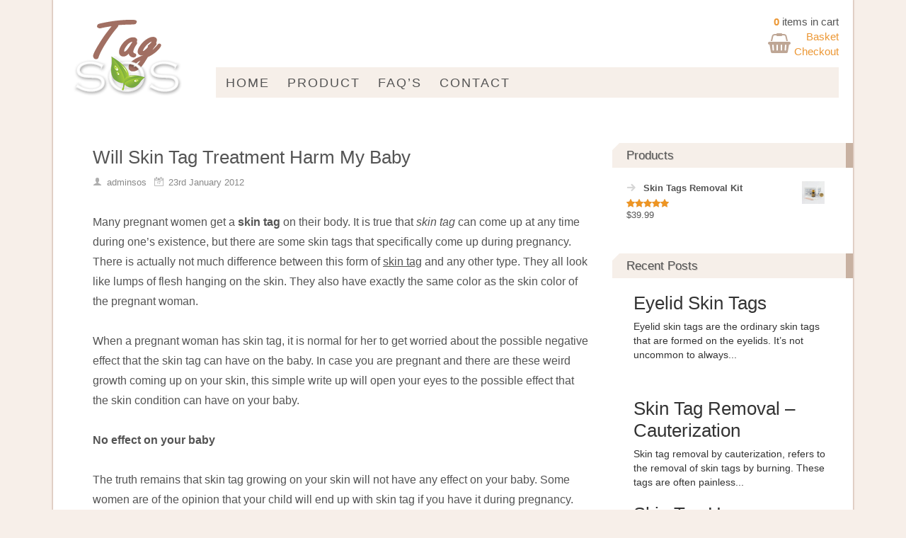

--- FILE ---
content_type: text/html; charset=UTF-8
request_url: https://www.skintag-s.com/will-skin-tag-treatment-harm-my-baby/
body_size: 7109
content:
<!DOCTYPE html>
<html dir="ltr" lang="en-GB">
<head>
<meta charset="UTF-8" />
<meta name="viewport" content="width=device-width, initial-scale=1" />
<link href="https://www.skintag-s.com/wp-content/thesis/skins/koko-island/css.css" rel="stylesheet" />
<title>Will Skin Tag Treatment Harm My Baby</title>
<meta name="description" content="Many pregnant women get a skin tag on their body. It is true that skin tag can come up at any time during one’s existence, but there are some skin tags that specifically come up during pregnancy. There is actually not much difference between this form of skin tag and any other type. They all" />
<meta name="robots" content="noodp, noydir" />
<link href="https://www.skintag-s.com/will-skin-tag-treatment-harm-my-baby/" rel="canonical" />
<link href="https://www.skintag-s.com/feed/" rel="alternate" type="application/rss+xml" title="Skintag-s feed" />
<link href="https://www.skintag-s.com/xmlrpc.php" rel="pingback" />
  
<!-- Global site tag (gtag.js) - Google Analytics -->
	<script async src="https://www.googletagmanager.com/gtag/js?id=UA-12923018-2"></script>
  
	<script>
		window.dataLayer = window.dataLayer || [];
		function gtag(){dataLayer.push(arguments);}
		gtag('js', new Date());

		gtag('config', 'UA-12923018-2');
		gtag('config', 'AW-1023412845');
	</script>

<link rel='dns-prefetch' href='//cdn.jsdelivr.net' />
<link rel='dns-prefetch' href='//s.w.org' />
		<script type="text/javascript">
			window._wpemojiSettings = {"baseUrl":"https:\/\/s.w.org\/images\/core\/emoji\/13.0.0\/72x72\/","ext":".png","svgUrl":"https:\/\/s.w.org\/images\/core\/emoji\/13.0.0\/svg\/","svgExt":".svg","source":{"concatemoji":"https:\/\/www.skintag-s.com\/wp-includes\/js\/wp-emoji-release.min.js?ver=5.5.14"}};
			!function(e,a,t){var n,r,o,i=a.createElement("canvas"),p=i.getContext&&i.getContext("2d");function s(e,t){var a=String.fromCharCode;p.clearRect(0,0,i.width,i.height),p.fillText(a.apply(this,e),0,0);e=i.toDataURL();return p.clearRect(0,0,i.width,i.height),p.fillText(a.apply(this,t),0,0),e===i.toDataURL()}function c(e){var t=a.createElement("script");t.src=e,t.defer=t.type="text/javascript",a.getElementsByTagName("head")[0].appendChild(t)}for(o=Array("flag","emoji"),t.supports={everything:!0,everythingExceptFlag:!0},r=0;r<o.length;r++)t.supports[o[r]]=function(e){if(!p||!p.fillText)return!1;switch(p.textBaseline="top",p.font="600 32px Arial",e){case"flag":return s([127987,65039,8205,9895,65039],[127987,65039,8203,9895,65039])?!1:!s([55356,56826,55356,56819],[55356,56826,8203,55356,56819])&&!s([55356,57332,56128,56423,56128,56418,56128,56421,56128,56430,56128,56423,56128,56447],[55356,57332,8203,56128,56423,8203,56128,56418,8203,56128,56421,8203,56128,56430,8203,56128,56423,8203,56128,56447]);case"emoji":return!s([55357,56424,8205,55356,57212],[55357,56424,8203,55356,57212])}return!1}(o[r]),t.supports.everything=t.supports.everything&&t.supports[o[r]],"flag"!==o[r]&&(t.supports.everythingExceptFlag=t.supports.everythingExceptFlag&&t.supports[o[r]]);t.supports.everythingExceptFlag=t.supports.everythingExceptFlag&&!t.supports.flag,t.DOMReady=!1,t.readyCallback=function(){t.DOMReady=!0},t.supports.everything||(n=function(){t.readyCallback()},a.addEventListener?(a.addEventListener("DOMContentLoaded",n,!1),e.addEventListener("load",n,!1)):(e.attachEvent("onload",n),a.attachEvent("onreadystatechange",function(){"complete"===a.readyState&&t.readyCallback()})),(n=t.source||{}).concatemoji?c(n.concatemoji):n.wpemoji&&n.twemoji&&(c(n.twemoji),c(n.wpemoji)))}(window,document,window._wpemojiSettings);
		</script>
		<style type="text/css">
img.wp-smiley,
img.emoji {
	display: inline !important;
	border: none !important;
	box-shadow: none !important;
	height: 1em !important;
	width: 1em !important;
	margin: 0 .07em !important;
	vertical-align: -0.1em !important;
	background: none !important;
	padding: 0 !important;
}
</style>
	<link rel='stylesheet' id='wp-block-library-css'  href='https://www.skintag-s.com/wp-includes/css/dist/block-library/style.min.css?ver=5.5.14' type='text/css' media='all' />
<link rel='stylesheet' id='wc-block-vendors-style-css'  href='https://www.skintag-s.com/wp-content/plugins/woocommerce/packages/woocommerce-blocks/build/vendors-style.css?ver=3.1.0' type='text/css' media='all' />
<link rel='stylesheet' id='wc-block-style-css'  href='https://www.skintag-s.com/wp-content/plugins/woocommerce/packages/woocommerce-blocks/build/style.css?ver=3.1.0' type='text/css' media='all' />
<link rel='stylesheet' id='iw-blog-css-css'  href='https://www.skintag-s.com/wp-content/plugins/widgets-for-siteorigin/widgets/ink-blgs-widget/css/blog.css?ver=1.4.7' type='text/css' media='all' />
<link rel='stylesheet' id='ink-blog-thumb-above-daec861eaff2-css'  href='https://www.skintag-s.com/wp-content/uploads/siteorigin-widgets/ink-blog-thumb-above-daec861eaff2.css?ver=5.5.14' type='text/css' media='all' />
<link rel='stylesheet' id='iw-defaults-css'  href='https://www.skintag-s.com/wp-content/plugins/widgets-for-siteorigin/inc/../css/defaults.css?ver=1.4.7' type='text/css' media='all' />
<link rel='stylesheet' id='wooajaxcart-css'  href='https://www.skintag-s.com/wp-content/plugins/woocommerce-ajax-cart/assets/wooajaxcart.css?ver=5.5.14' type='text/css' media='all' />
<link rel='stylesheet' id='woocommerce-layout-css'  href='https://www.skintag-s.com/wp-content/plugins/woocommerce/assets/css/woocommerce-layout.css?ver=4.4.4' type='text/css' media='all' />
<style id='woocommerce-layout-inline-css' type='text/css'>

	.infinite-scroll .woocommerce-pagination {
		display: none;
	}
</style>
<link rel='stylesheet' id='woocommerce-smallscreen-css'  href='https://www.skintag-s.com/wp-content/plugins/woocommerce/assets/css/woocommerce-smallscreen.css?ver=4.4.4' type='text/css' media='only screen and (max-width: 768px)' />
<link rel='stylesheet' id='woocommerce-general-css'  href='https://www.skintag-s.com/wp-content/plugins/woocommerce/assets/css/woocommerce.css?ver=4.4.4' type='text/css' media='all' />
<style id='woocommerce-inline-inline-css' type='text/css'>
.woocommerce form .form-row .required { visibility: visible; }
</style>
<link rel='stylesheet' id='wcqi-css-css'  href='https://www.skintag-s.com/wp-content/plugins/woocommerce-quantity-increment/assets/css/wc-quantity-increment.css?ver=5.5.14' type='text/css' media='all' />
<link rel='stylesheet' id='bfa-font-awesome-css'  href='//cdn.jsdelivr.net/fontawesome/4.7.0/css/font-awesome.css?ver=4.7.0' type='text/css' media='all' />
<link rel='stylesheet' id='wpgdprc.css-css'  href='https://www.skintag-s.com/wp-content/plugins/wp-gdpr-compliance/assets/css/front.min.css?ver=1599405799' type='text/css' media='all' />
<style id='wpgdprc.css-inline-css' type='text/css'>

            div.wpgdprc .wpgdprc-switch .wpgdprc-switch-inner:before { content: 'Yes'; }
            div.wpgdprc .wpgdprc-switch .wpgdprc-switch-inner:after { content: 'No'; }
        
</style>
<script type='text/javascript' src='https://www.skintag-s.com/wp-includes/js/jquery/jquery.js?ver=1.12.4-wp' id='jquery-core-js'></script>
<script type='text/javascript' id='wooajaxcart-js-extra'>
/* <![CDATA[ */
var wooajaxcart = {"updating_text":"Updating...","warn_remove_text":"Are you sure you want to remove this item from cart?","ajax_timeout":"800","confirm_zero_qty":"yes","use_faster_ajax":null,"qty_buttons_lock_input":null};
/* ]]> */
</script>
<script type='text/javascript' src='https://www.skintag-s.com/wp-content/plugins/woocommerce-ajax-cart/assets/wooajaxcart.js?ver=5.5.14' id='wooajaxcart-js'></script>
<script type='text/javascript' src='https://www.skintag-s.com/wp-content/plugins/woocommerce-quantity-increment/assets/js/wc-quantity-increment.min.js?ver=5.5.14' id='wcqi-js-js'></script>
<link rel="https://api.w.org/" href="https://www.skintag-s.com/wp-json/" /><link rel="alternate" type="application/json" href="https://www.skintag-s.com/wp-json/wp/v2/posts/5070" /><link rel="alternate" type="application/json+oembed" href="https://www.skintag-s.com/wp-json/oembed/1.0/embed?url=https%3A%2F%2Fwww.skintag-s.com%2Fwill-skin-tag-treatment-harm-my-baby%2F" />
<link rel="alternate" type="text/xml+oembed" href="https://www.skintag-s.com/wp-json/oembed/1.0/embed?url=https%3A%2F%2Fwww.skintag-s.com%2Fwill-skin-tag-treatment-harm-my-baby%2F&#038;format=xml" />
	<noscript><style>.woocommerce-product-gallery{ opacity: 1 !important; }</style></noscript>
	<style type="text/css">.broken_link, a.broken_link {
	text-decoration: line-through;
}</style><link href="https://www.skintag-s.com/wp-content/themes/thesis/lib/images/favicon.ico" rel="shortcut icon" />
<noscript><style>.nav { display: block; }</style></noscript></head>
<body data-rsssl=1 class="template-single">
<div class="container">
	<div id="header">
		<div id="HeaderLeft">
			<div id="site_title" class="has-logo"><img id="thesis_logo_image" src="https://www.skintag-s.com/wp-content/uploads/2018/05/tag-sos-logo-small.png" alt="Skintag-s" width="169" height="120" title="visit the home page" /></div>
		</div>
		<div id="TopCart">
        
        <span><span class="cart-contents-count">0</span> items in cart</span><br/>
	      
	  		<a class="cart-view" href="https://www.skintag-s.com/basket/" title="View your shopping basket">Basket</a><br/>
	      
	  		<a class="cart-contents" href="https://www.skintag-s.com/checkout/" title="Checkout">Checkout</a>
        
						</div>
		<div id="TopMenu">
			<span class="menu_control">≡ Menu</span>
<ul id="menu-main-menu" class="nav"><li id="menu-item-36" class="menu-item menu-item-type-post_type menu-item-object-page menu-item-home menu-item-36"><a href="https://www.skintag-s.com/">Home</a></li>
<li id="menu-item-28" class="menu-item menu-item-type-custom menu-item-object-custom menu-item-28"><a href="/skintags-removal-kit/">Product</a></li>
<li id="menu-item-5850" class="menu-item menu-item-type-post_type menu-item-object-page menu-item-5850"><a href="https://www.skintag-s.com/faqs/">FAQ&#8217;s</a></li>
<li id="menu-item-119" class="menu-item menu-item-type-post_type menu-item-object-page menu-item-119"><a href="https://www.skintag-s.com/contact/">Contact</a></li>
</ul>
		</div>
	</div>
	<div class="columns">
		<div class="content grt">
			<article id="post-5070" class="post_box top" itemscope itemtype="https://schema.org/BlogPosting">
				<link href="https://www.skintag-s.com/will-skin-tag-treatment-harm-my-baby/" itemprop="mainEntityOfPage" />
				<header class="headline_area">
					<h1 class="headline" itemprop="headline">Will Skin Tag Treatment Harm My Baby</h1>
					<span class="post_author" itemprop="author">adminsos</span>
					<meta itemprop="datePublished" content="2012-01-23" />
					<meta itemprop="dateModified" content="2012-01-23" />
					<span class="post_date" title="2012-01-23">23rd January 2012</span>
				</header>
				<div class="post_content" itemprop="articleBody">
<p>Many pregnant women get a <strong>skin tag</strong> on their body. It is true that <i>skin tag</i> can come up at any time during one’s existence, but there are some skin tags that specifically come up during pregnancy. There is actually not much difference between this form of <u>skin tag</u> and any other type. They all look like lumps of flesh hanging on the skin. They also have exactly the same color as the skin color of the pregnant woman.</p>
<p>When a pregnant woman has skin tag, it is normal for her to get worried about the possible negative effect that the skin tag can have on the baby. In case you are pregnant and there are these weird growth coming up on your skin, this simple write up will open your eyes to the possible effect that the skin condition can have on your baby.</p>
<p><strong>No effect on your baby</strong></p>
<p>The truth remains that skin tag growing on your skin will not have any effect on your baby. Some women are of the opinion that your child will end up with skin tag if you have it during pregnancy. The truth is that there is no justification for this kind of idea. You should therefore not be bothered about your baby coming up with skin tags.</p>
<p><strong>Things to consider</strong></p>
<p>There are times that the skin tag you have on your skin can have one form of effect or the other on your baby. The pregnancy may get affected by the treatment methods you are applying to it. It is therefore not advisable for you to try to remove the skin tag while you are still in pregnancy. Some of the treatment methods can end up penetrating into your skin and enter into the fetal blood circulation. Do not forget that the treatment methods may be too strong for the fetus; their presence in its circulation will have adverse effect one the pregnancy. It is therefore better to wait till you have given birth before you ever apply any treatment to the skin condition.</p>
<p><strong>The exceptional cases</strong></p>
<p>There are times you can as well get rid of the skin tag while you are still pregnant. Skin tag treatment having effect on your baby depends on the treatment method you are making use of. If you simply tie a strong around the stalk of the skin tag to cut its blood supply, it will not affect your baby in anyway.</p>
<h1>Recent Skin Tags Articles:</h1>
<h2><a title="Why Does My Skin Tag Hurt" href="https://www.skintag-s.com/why-does-my-skin-tag-hurt" target="_blank">Why Does My Skin Tag Hurt</a></h2>
<h3><a title="Skin Tags On Dogs" href="https://www.skintag-s.com/skin-tags-on-dogs-2">Skin Tag On Dogs</a></h3>
<p>&nbsp;</p>
				</div>
			</article>
			<section id="comments">
			</section>
			<div class="prev_next">
				<div class="next_post"><a href="https://www.skintag-s.com/skin-tag-removal-children/" rel="next">Skin Tag Removal Children</a></div>
				<div class="previous_post"><a href="https://www.skintag-s.com/why-does-my-skin-tag-hurt/" rel="prev">Why Does My Skin Tag Hurt</a></div>
			</div>
		</div>
		<div class="sidebar">
<div class="widget woocommerce widget_shopping_cart" id="woocommerce_widget_cart-2"><p class="widget_title">Basket</p><div class="hide_cart_widget_if_empty"><div class="widget_shopping_cart_content"></div></div></div><div class="widget woocommerce widget_products" id="woocommerce_products-2"><p class="widget_title">Products</p><ul class="product_list_widget"><li>
	
	<a href="https://www.skintag-s.com/skintags-removal-kit/">
		<img width="300" height="300" src="https://www.skintag-s.com/wp-content/uploads/2018/05/skintags-kit-300x300.jpg" class="attachment-woocommerce_thumbnail size-woocommerce_thumbnail" alt="" loading="lazy" srcset="https://www.skintag-s.com/wp-content/uploads/2018/05/skintags-kit-300x300.jpg 300w, https://www.skintag-s.com/wp-content/uploads/2018/05/skintags-kit-150x150.jpg 150w, https://www.skintag-s.com/wp-content/uploads/2018/05/skintags-kit-100x100.jpg 100w, https://www.skintag-s.com/wp-content/uploads/2018/05/skintags-kit.jpg 500w" sizes="(max-width: 300px) 100vw, 300px" />		<span class="product-title">Skin Tags Removal Kit</span>
	</a>

			<div class="star-rating" role="img" aria-label="Rated 5.00 out of 5"><span style="width:100%">Rated <strong class="rating">5.00</strong> out of 5</span></div>	
	<span class="woocommerce-Price-amount amount"><bdi><span class="woocommerce-Price-currencySymbol">&#36;</span>39.99</bdi></span>
	</li>
</ul></div><div class="widget widget_ink-blog" id="ink-blog-2"><div class="so-widget-ink-blog so-widget-ink-blog-thumb-above-daec861eaff2">
<p class="widget_title">Recent Posts</p>

	<div class="iw-so-blog">

		<div id="my-ajax-blog-widget">

			<div class="iw-so-blog-container iw-so-blog-equal-height">

				
					<div class="iw-so-article iw-so-thumb-above iw-so-blog-one-column iw-so-last-col">

						
						<div class="iw-so-article-content">

							
							<h2 class="iw-so-article-title iw-text-left">
								<a href="https://www.skintag-s.com/eyelid-skin-tags/">									Eyelid Skin Tags								</a>							</h2>

							
							
								<p class="iw-so-article-excerpt iw-text-left">
																			<a href="https://www.skintag-s.com/eyelid-skin-tags/">
											Eyelid skin tags are the ordinary skin tags that are formed on the eyelids. It’s not uncommon to always...										</a>
																	</p>

							
							
							
						</div>

					</div>

					
				
					<div class="iw-so-article iw-so-thumb-above iw-so-blog-one-column iw-so-last-col">

						
						<div class="iw-so-article-content">

							
							<h2 class="iw-so-article-title iw-text-left">
								<a href="https://www.skintag-s.com/skin-tag-removal-cauterization/">									Skin Tag Removal – Cauterization								</a>							</h2>

							
							
								<p class="iw-so-article-excerpt iw-text-left">
																			<a href="https://www.skintag-s.com/skin-tag-removal-cauterization/">
											Skin tag removal by cauterization, refers to the removal of skin tags by burning. These tags are often painless...										</a>
																	</p>

							
							
							
						</div>

					</div>

					
				
					<div class="iw-so-article iw-so-thumb-above iw-so-blog-one-column iw-so-last-col">

						
						<div class="iw-so-article-content">

							
							<h2 class="iw-so-article-title iw-text-left">
								<a href="https://www.skintag-s.com/skin-tag-home-remedies/">									Skin Tag Home Remedies								</a>							</h2>

							
							
								<p class="iw-so-article-excerpt iw-text-left">
																			<a href="https://www.skintag-s.com/skin-tag-home-remedies/">
											Since skin tag had been noticed till now, there had rarely been any link between the skin condition and...										</a>
																	</p>

							
							
							
						</div>

					</div>

					
				
					<div class="iw-so-article iw-so-thumb-above iw-so-blog-one-column iw-so-last-col">

						
						<div class="iw-so-article-content">

							
							<h2 class="iw-so-article-title iw-text-left">
								<a href="https://www.skintag-s.com/penis-skin-tags/">									Penis Skin Tags								</a>							</h2>

							
							
								<p class="iw-so-article-excerpt iw-text-left">
																			<a href="https://www.skintag-s.com/penis-skin-tags/">
											Skin tags are one of the leading skin conditions all over the place. The condition can affect practically anyone,...										</a>
																	</p>

							
							
							
						</div>

					</div>

					
				
					<div class="iw-so-article iw-so-thumb-above iw-so-blog-one-column iw-so-last-col">

						
						<div class="iw-so-article-content">

							
							<h2 class="iw-so-article-title iw-text-left">
								<a href="https://www.skintag-s.com/anal-skin-tag-removal/">									Anal Skin Tag Removal								</a>							</h2>

							
							
								<p class="iw-so-article-excerpt iw-text-left">
																			<a href="https://www.skintag-s.com/anal-skin-tag-removal/">
											Skin tag has a way of making the body look very unsightly. Things can get out of hands when...										</a>
																	</p>

							
							
							
						</div>

					</div>

					
				
					<div class="iw-so-article iw-so-thumb-above iw-so-blog-one-column iw-so-last-col">

						
						<div class="iw-so-article-content">

							
							<h2 class="iw-so-article-title iw-text-left">
								<a href="https://www.skintag-s.com/remove-genital-skin-tags/">									Remove Genital Skin Tags								</a>							</h2>

							
							
								<p class="iw-so-article-excerpt iw-text-left">
																			<a href="https://www.skintag-s.com/remove-genital-skin-tags/">
											Are you sexually active? Then it is very possible for you to have a skin tag on your genitals....										</a>
																	</p>

							
							
							
						</div>

					</div>

					
				
					<div class="iw-so-article iw-so-thumb-above iw-so-blog-one-column iw-so-last-col">

						
						<div class="iw-so-article-content">

							
							<h2 class="iw-so-article-title iw-text-left">
								<a href="https://www.skintag-s.com/inner-thigh-skin-tag/">									Inner Thigh Skin Tag								</a>							</h2>

							
							
								<p class="iw-so-article-excerpt iw-text-left">
																			<a href="https://www.skintag-s.com/inner-thigh-skin-tag/">
											If you are looking for a very stubborn skin condition, skin tag happens to be a very good example...										</a>
																	</p>

							
							
							
						</div>

					</div>

					
				
					<div class="iw-so-article iw-so-thumb-above iw-so-blog-one-column iw-so-last-col">

						
						<div class="iw-so-article-content">

							
							<h2 class="iw-so-article-title iw-text-left">
								<a href="https://www.skintag-s.com/herbal-skin-tag-remedy/">									Herbal Skin Tag Remedy								</a>							</h2>

							
							
								<p class="iw-so-article-excerpt iw-text-left">
																			<a href="https://www.skintag-s.com/herbal-skin-tag-remedy/">
											Skin tag can come up on any part of the body. It is one skin condition that does not...										</a>
																	</p>

							
							
							
						</div>

					</div>

					
				
					<div class="iw-so-article iw-so-thumb-above iw-so-blog-one-column iw-so-last-col">

						
						<div class="iw-so-article-content">

							
							<h2 class="iw-so-article-title iw-text-left">
								<a href="https://www.skintag-s.com/skin-tags-caused-by-friction/">									Skin Tags Caused By Friction								</a>							</h2>

							
							
								<p class="iw-so-article-excerpt iw-text-left">
																			<a href="https://www.skintag-s.com/skin-tags-caused-by-friction/">
											Skin tags are one of the most stubborn kinds of skin conditions around. One thing about this form of...										</a>
																	</p>

							
							
							
						</div>

					</div>

					
				
					<div class="iw-so-article iw-so-thumb-above iw-so-blog-one-column iw-so-last-col">

						
						<div class="iw-so-article-content">

							
							<h2 class="iw-so-article-title iw-text-left">
								<a href="https://www.skintag-s.com/skin-tag-removal-kits/">									Skin Tag Removal Kits								</a>							</h2>

							
							
								<p class="iw-so-article-excerpt iw-text-left">
																			<a href="https://www.skintag-s.com/skin-tag-removal-kits/">
											A skin tag can come up on any part of the body. It had been around for quite a...										</a>
																	</p>

							
							
							
						</div>

					</div>

					
				
			</div>

			
		</div>

	</div>


</div></div>		</div>
	</div>
	<div id="footer">
		<p>Copyright &copy; 2026 <a href="https://www.skintag-s.com">Skintag-s</a></p>
		
		<p><a href="https://www.skintag-s.com/privacy-policy/">Privacy Policy</a> | <a href="https://www.skintag-s.com/security-statement/">Security Statement</a> | <a href="https://www.skintag-s.com/terms-conditions/">Terms & Conditions</a></p>

		<p class="attribution">This site rocks the <a href="https://www.koko-island.com/">Koko Island</a> Skin for <a href="https://diythemes.com/thesis/">Thesis</a>.</p>
<!-- star rating -->

<div class="hreview"><span class="rating"><span class="value-title" title="4"></span></span><span class="reviewer"><span class="value-title" title="Skintag-s"></span></span><span class="dtreviewed"><span class="value-title" title="2012-03-25"></span></span></div>

	</div>
</div>
<link rel='stylesheet' id='my-custom-style-thesis-css'  href='https://www.skintag-s.com/wp-content/uploads/my_custom_stylesheet/my-custom-style-thesis.css?ver=1768524659' type='text/css' media='all' />
<script type='text/javascript' src='https://www.skintag-s.com/wp-content/plugins/widgets-for-siteorigin/inc/../js/match-height.min.js?ver=1.4.7' id='iw-match-height-js-js'></script>
<script type='text/javascript' src='https://www.skintag-s.com/wp-content/plugins/widgets-for-siteorigin/widgets/ink-blgs-widget/js/blog.min.js?ver=1.4.7' id='iw-blog-js-js'></script>
<script type='text/javascript' src='https://www.skintag-s.com/wp-content/plugins/woocommerce/assets/js/jquery-blockui/jquery.blockUI.min.js?ver=2.70' id='jquery-blockui-js'></script>
<script type='text/javascript' id='wc-add-to-cart-js-extra'>
/* <![CDATA[ */
var wc_add_to_cart_params = {"ajax_url":"\/wp-admin\/admin-ajax.php","wc_ajax_url":"\/?wc-ajax=%%endpoint%%","i18n_view_cart":"View basket","cart_url":"https:\/\/www.skintag-s.com\/basket\/","is_cart":"","cart_redirect_after_add":"yes"};
/* ]]> */
</script>
<script type='text/javascript' src='https://www.skintag-s.com/wp-content/plugins/woocommerce/assets/js/frontend/add-to-cart.min.js?ver=4.4.4' id='wc-add-to-cart-js'></script>
<script type='text/javascript' src='https://www.skintag-s.com/wp-content/plugins/woocommerce/assets/js/js-cookie/js.cookie.min.js?ver=2.1.4' id='js-cookie-js'></script>
<script type='text/javascript' id='woocommerce-js-extra'>
/* <![CDATA[ */
var woocommerce_params = {"ajax_url":"\/wp-admin\/admin-ajax.php","wc_ajax_url":"\/?wc-ajax=%%endpoint%%"};
/* ]]> */
</script>
<script type='text/javascript' src='https://www.skintag-s.com/wp-content/plugins/woocommerce/assets/js/frontend/woocommerce.min.js?ver=4.4.4' id='woocommerce-js'></script>
<script type='text/javascript' id='wc-cart-fragments-js-extra'>
/* <![CDATA[ */
var wc_cart_fragments_params = {"ajax_url":"\/wp-admin\/admin-ajax.php","wc_ajax_url":"\/?wc-ajax=%%endpoint%%","cart_hash_key":"wc_cart_hash_4e1b699c10af93fe4078a67b13c46964","fragment_name":"wc_fragments_4e1b699c10af93fe4078a67b13c46964","request_timeout":"5000"};
/* ]]> */
</script>
<script type='text/javascript' src='https://www.skintag-s.com/wp-content/plugins/woocommerce/assets/js/frontend/cart-fragments.min.js?ver=4.4.4' id='wc-cart-fragments-js'></script>
<script type='text/javascript' id='wc-cart-fragments-js-after'>
		jQuery( 'body' ).bind( 'wc_fragments_refreshed', function() {
			var jetpackLazyImagesLoadEvent;
			try {
				jetpackLazyImagesLoadEvent = new Event( 'jetpack-lazy-images-load', {
					bubbles: true,
					cancelable: true
				} );
			} catch ( e ) {
				jetpackLazyImagesLoadEvent = document.createEvent( 'Event' )
				jetpackLazyImagesLoadEvent.initEvent( 'jetpack-lazy-images-load', true, true );
			}
			jQuery( 'body' ).get( 0 ).dispatchEvent( jetpackLazyImagesLoadEvent );
		} );
	
</script>
<script type='text/javascript' id='wpgdprc.js-js-extra'>
/* <![CDATA[ */
var wpgdprcData = {"ajaxURL":"https:\/\/www.skintag-s.com\/wp-admin\/admin-ajax.php","ajaxSecurity":"5cba2e21e5","isMultisite":"","path":"\/","blogId":""};
/* ]]> */
</script>
<script type='text/javascript' src='https://www.skintag-s.com/wp-content/plugins/wp-gdpr-compliance/assets/js/front.min.js?ver=1599405799' id='wpgdprc.js-js'></script>
<script type='text/javascript' src='https://www.skintag-s.com/wp-includes/js/wp-embed.min.js?ver=5.5.14' id='wp-embed-js'></script>
<script>(function(d,g){d[g]||(d[g]=function(g){return this.querySelectorAll("."+g)},Element.prototype[g]=d[g])})(document,"getElementsByClassName");(function(){var classes = document.getElementsByClassName('menu_control');for (i = 0; i < classes.length; i++) {classes[i].onclick = function() {var menu = this.nextElementSibling;if (/show_menu/.test(menu.className))menu.className = menu.className.replace('show_menu', '').trim();else menu.className += ' show_menu';if (/menu_control_triggered/.test(this.className))this.className = this.className.replace('menu_control_triggered', '').trim();else this.className += ' menu_control_triggered';};}})();</script>
<script>
jQuery(document).ready(function(){
    $ = jQuery;

    $('p').each(function() {
    var $this = $(this);
    if($this.html().replace(/\s|&nbsp;/g, '').length == 0)
        $this.remove();
});

$('p:empty').remove();

});

</script>
</body>
</html>

--- FILE ---
content_type: text/css
request_url: https://www.skintag-s.com/wp-content/thesis/skins/koko-island/css.css
body_size: 7700
content:
/*
 * ---:[ Thesis CSS reset ]:---
 */
* {
  margin: 0;
  padding: 0;
  word-wrap: break-word; }

html {
  -webkit-text-size-adjust: 100%;
  -ms-text-size-adjust: 100%; }

h1,
h2,
h3,
h4,
h5,
h6 {
  font-weight: normal; }

table {
  border-collapse: collapse;
  border-spacing: 0; }

img,
fieldset {
  border: 0; }

abbr,
acronym {
  text-decoration: none; }

code {
  line-height: 1em; }

pre {
  overflow: auto;
  clear: both;
  word-wrap: normal;
  -moz-tab-size: 4;
  tab-size: 4; }

sub,
sup {
  line-height: 0.5em; }

img,
.wp-caption {
  max-width: 100%;
  height: auto; }

iframe,
video,
embed,
object {
  display: block;
  max-width: 100%; }

img {
  display: block; }

.left,
.alignleft,
img[align="left"] {
  display: block;
  float: left; }

.right,
.alignright,
img[align="right"] {
  display: block;
  float: right; }

.center,
.aligncenter,
img[align="middle"] {
  display: block;
  margin-right: auto;
  margin-left: auto;
  text-align: center;
  float: none;
  clear: both; }

.block,
.alignnone {
  display: block;
  clear: both; }

input[type="submit"],
button {
  cursor: pointer;
  overflow: visible;
  -webkit-appearance: none; }

.wp-smiley {
  display: inline; }

/*
 * ---:[ icon font ]:---
 */
@font-face {
  font-family: icons;
  src: url('fonts/icons.eot');
  src: url('fonts/icons.eot?#iefix') format('embedded-opentype'), url('fonts/icons.ttf') format('truetype'), url('fonts/icons.woff') format('woff'), url('fonts/icons.svg#icons') format('svg');
  font-weight: normal;
  font-style: normal; }
/*
 * ---:[ global styles ]:---
 */
body {
  font-family: "Helvetica Neue", Helvetica, Arial, sans-serif;
  font-size: 16px;
  line-height: 28px;
  color: #545454;
  background-color: #f7efe9; }

a {
  color: #d6431e;
  text-decoration: none; }

p a {
  text-decoration: underline; }

code,
pre {
  font-family: Consolas, Menlo, Monaco, Courier, Verdana, sans-serif; }

.right,
.alignright,
img[align="right"],
.left,
.alignleft,
img[align="left"] {
  float: none; }

.frame,
.post_image_box,
.wp-caption {
  box-sizing: border-box; }

/*
 * ---:[ layout structure ]:---
 */
.container,
.columns > .content,
.columns > .sidebar {
  margin: 0 auto; }

.columns {
  background-color: white;
  padding-top: 42px;
  padding-right: 28px;
  padding-left: 28px; }

.columns > .sidebar {
  border-top: 1px solid #d6d6d6;
  padding-top: 56px;
  clear: both; }

/*
 * ---:[ header ]:---
 */
#header {
  position: relative;
  padding: 14px 28px; }

#site_title {
  font-size: 42px;
  line-height: 1.2em;
  font-weight: bold;
  color: white; }

#site_title img {
  display: inline-block;
  vertical-align: bottom; }

#site_title a {
  color: white; }

#site_tagline {
  clear: both;
  color: #fbe5e0; }

/*
 * ---:[ nav menu ]:---
 */
.nav,
.menu_control {
  font-size: 16px;
  line-height: 23px; }

.nav {
  display: none;
  position: relative;
  width: 220px;
  height: 0;
  top: 7px;
  list-style: none;
  z-index: 2; }

.nav:before,
.nav > li > .sub-menu:before {
  position: absolute;
  top: -7px;
  left: 28px;
  content: '';
  border: 7px solid transparent;
  border-top-width: 0;
  border-bottom-color: #ae3618; }

.nav > li > .sub-menu:before {
  display: none; }

.nav .sub-menu {
  list-style: none;
  padding-left: 14px; }

.nav a,
.show_menu {
  display: block; }

.nav a,
.menu_control {
  color: #fbe5e0;
  padding: 7px 14px; }

.nav a:hover,
.menu_control:hover {
  color: white;
  background-color: #d6431e; }

.nav .current-menu-item > a {
  color: #fbe5e0;
  background-color: #d6431e;
  cursor: text; }

.nav li {
  background-color: #ae3618; }

.menu_control {
  display: block;
  color: #fbe5e0;
  cursor: pointer;
  margin: 7px -28px 0 -28px;
  padding-right: 28px;
  padding-left: 28px;
  -webkit-user-select: none;
  -moz-user-select: none;
  -ms-user-select: none;
  user-select: none; }

/*
 * ---:[ core input and button styles ]:---
 */
input[type="text"],
input[type="email"],
input[type="number"],
input[type="tel"],
input[type="password"],
select,
textarea,
.input_text {
  font-size: inherit;
  line-height: 1em;
  font-family: inherit;
  font-weight: inherit;
  color: #545454;
  border: 1px solid #d6d6d6;
  background-color: white;
  box-shadow: inset 1px 1px 2px rgba(0, 0, 0, 0.08);
  box-sizing: border-box; }

textarea,
textarea.input_text {
  line-height: inherit;
  display: block; }

button,
input[type="submit"],
.input_submit {
  display: inline-block;
  position: relative;
  font-family: inherit;
  font-size: inherit;
  line-height: 1em;
  font-weight: bold;
  color: white;
  text-shadow: 1px 1px 1px rgba(0, 0, 0, 0.4);
  text-decoration: none;
  background-color: #e66a4b;
  border: 3px solid rgba(0, 0, 0, 0.25);
  border-width: 0 0 3px 0;
  cursor: pointer;
  overflow: visible;
  -webkit-appearance: none; }

button:active,
input[type="submit"]:active,
.input_submit:active {
  margin-top: 2px;
  border-bottom-width: 1px; }

/*
 * ---:[ context-specific input and button modifications ]:---
 */
.grt input[type="text"],
.grt input[type="email"],
.grt input[type="number"],
.grt input[type="tel"],
.grt input[type="password"],
.grt textarea,
.grt .input_text {
  width: 100%;
  padding: 7px; }

.grt button,
.grt input[type="submit"],
.grt .input_submit {
  padding: 7px 14px;
  border-radius: 7px; }

/*
 * ---:[ torrebianca featured image ]:---
 */
#pfied_featured_item {
  position: relative;
  background-color: black; }

#pfied_featured_item img {
  width: 100%;
  height: auto; }

#pfied_featured_item .wp-caption-text {
  color: white;
  background-color: rgba(0, 0, 0, 0.7);
  padding: 14px 28px; }

/*
 * ---:[ GRT base styles with spaced paragraphs ]:---
 */
.grt,
.grt h3 {
  font-size: 16px;
  line-height: 28px; }

.grt .headline {
  font-size: 26px;
  line-height: 41px; }

.grt h2,
.grt .widget_title,
.grt .email_form_title {
  font-size: 20px;
  line-height: 33px;
  margin-top: 42px;
  margin-bottom: 14px; }

.grt h4,
.grt .small,
.grt .caption,
.grt .wp-caption p {
  font-size: 13px;
  line-height: 24px; }

.grt h4 {
  line-height: 28px; }

.grt p,
.grt ul,
.grt ol,
.grt blockquote,
.grt pre,
.grt dl,
.grt dd,
.grt .block,
.grt .center,
.grt .aligncenter,
.grt .alignnone,
.grt .left,
.grt .alignleft,
.grt .right,
.grt .alignright,
.grt .alert,
.grt .note,
.grt .post_image,
.grt .post_image_box,
.grt .caption,
.grt .wp-post-image,
.grt .wp-caption,
.headline_area {
  margin-bottom: 28px; }

.grt .wp-caption img,
.grt .post_image_box .post_image,
.grt .thumb {
  margin-bottom: 14px; }

.grt ul ul,
.grt ul ol,
.grt ol ul,
.grt ol ol,
.wp-caption p,
.grt .alert > :last-child,
.grt .note > :last-child,
.grt blockquote.right p,
.grt blockquote.left p,
.grt .box > :last-child {
  margin-bottom: 0; }

/*
 * ---:[ contextual/discretionary content column styles ]:---
 */

.grt h3 {
  font-weight: bold; }

.grt h4 {
  text-transform: uppercase; }

.grt ul {
  list-style-type: square; }

.grt ul,
.grt ol {
  margin-left: 28px; }

.grt sub,
.grt sup {
  color: #888888; }

.grt blockquote {
  color: #888888;
  padding-left: 28px; }

.grt blockquote.right,
.grt blockquote.left {
  font-size: 26px;
  line-height: 37px;
  padding-left: 0; }

.grt pre,
.grt code {
  font-size: 15px; }

.grt pre,
.grt .note,
.grt .alert {
  padding: 28px; }

.grt pre {
  background-color: #ededed; }

.grt .note,
.grt .alert {
  background-color: #ededed;
  margin-right: -28px;
  margin-left: -28px;
  border-left: 7px solid #d6d6d6;
  padding-left: 21px; }

.grt .alert {
  background-color: #f8eab0;
  border-color: #f3db78; }

.grt .frame,
.grt .post_image_box,
.grt .wp-caption {
  background-color: #ededed;
  border: 1px solid #d6d6d6;
  padding: 14px; }

.wp-caption.aligncenter img {
  margin-right: auto;
  margin-left: auto; }

.wp-caption .wp-caption-text .wp-smiley {
  display: inline;
  margin-bottom: 0; }

.grt .caption {
  color: #888888;
  margin-top: -14px; }

.grt .drop_cap {
  font-size: 56px;
  line-height: 1em;
  color: #888888;
  margin-right: 0.15em;
  float: left; }

.grt .footnotes {
  font-size: 13px;
  line-height: 24px;
  color: #888888; }

.grt .footnotes p {
  margin-bottom: 14px; }

.grt .box,
.grt .thesis_email_form {
  background-color: #fbe5e0;
  margin: 28px -28px;
  border-left: 7px solid #f5c4b7;
  padding: 28px 28px 28px 21px; }

.box input[type="text"],
.box .input_text,
.grt .thesis_email_form input[type="text"],
.grt .thesis_email_form .input_text {
  border-color: #f5c4b7; }

.box button,
.box input[type="submit"],
.box .input_submit,
.grt .thesis_email_form button,
.grt .thesis_email_form input[type="submit"],
.grt .thesis_email_form .input_submit {
  background-color: #4bc7e6; }

.grt .widget {
  margin-top: 56px;
  margin-bottom: 56px; }

.grt .widget_title {
  margin-top: 0; }

.grt .widget_recent_entries a:hover,
.grt .thesis-killer-recent-entries a:hover {
  text-decoration: underline; }

/*
 * ---:[ post box styles ]:---
 */
.post_box {
  position: relative;
  margin-bottom: 56px; }

.headline_area {
  font-size: 13px;
  line-height: 28px;
  color: #888888; }

.headline,
.headline a {
  color: #545454;
  text-decoration: none; }

.headline a:hover {
  color: #d6431e;
  text-decoration: none; }

.headline_area .avatar {
  display: none; }

.headline_area .post_date,
.headline_area .twitter_profile {
  margin-left: 7px; }

.headline + .post_date,
.headline + .twitter_profile,
.headline + meta + meta + .post_date,
.headline + meta + .num_comments_link,
.headline_area .post_author ~ .twitter_profile ~ .post_date {
  margin-left: 0; }

.headline_area .post_author ~ .twitter_profile:after,
.archive .headline_area .post_author ~ .post_date:after {
  content: '\a';
  height: 0;
  white-space: pre; }

.post_author a:hover,
.post_edit:hover,
.post_content a,
.post_cats a:hover,
.post_tags a:hover,
.twitter_profile a:hover {
  text-decoration: underline; }

.post_edit {
  position: absolute;
  width: 42px;
  font-size: 13px;
  line-height: 28px;
  color: #d6431e;
  background-color: #fbe5e0;
  text-align: center; }

.post_edit:hover {
  text-decoration: none;
  color: white;
  background-color: #d6431e; }

.headline_area .post_edit {
  top: 0;
  right: -28px; }

.post_box .author_description,
.post_box .footnotes {
  margin: 28px 0;
  border-top: 1px dotted #d6d6d6;
  padding-top: 28px; }

.post_box .author_description_intro {
  font-weight: bold; }

.post_box .author_description .avatar {
  float: right;
  width: 84px;
  height: 84px;
  margin: 0 0 14px 14px; }

.post_box .post_cats,
.post_box .post_tags {
  color: #888888; }

.num_comments_link {
  display: inline-block;
  font-size: 13px;
  color: #888888; }

.num_comments {
  font-size: 28px;
  line-height: 0.5em;
  color: #545454; }

.num_comments_link:hover .num_comments {
  color: #d6431e; }

.post_box .num_comments_link {
  margin-top: 28px; }

/*
 * ---:[ icons ]:---
 */
.post_author:before,
.post_date:before,
.twitter_profile:before,
.post_cats:before,
.post_tags:before {
  font-family: icons;
  color: #aeaeae; }

.post_author:before {
  content: '\e60e\2000'; }

.post_date:before {
  content: '\e612\2000'; }

.twitter_profile:before {
  content: '\e602\2000'; }

.post_cats:before {
  content: '\e616\2009'; }

.post_tags:before {
  content: '\e613\2009'; }

/*
 * ---:[ template-specific content elements ]:---
 */
.archive_intro {
  margin-bottom: 42px;
  border-bottom: 1px dotted #d6d6d6;
  padding-bottom: 28px; }

.archive_content {
  margin-top: 28px; }

.archive {
  margin-bottom: 56px; }

.archive .headline_area {
  margin-bottom: 0; }

.archive .num_comments_link {
  margin-top: 0; }

.archive .num_comments {
  font-size: 13px;
  line-height: 28px;
  color: #888888; }

.archive .num_comments_link:before {
  font-family: icons;
  content: '\e619\2000';
  color: #aeaeae; }

/*
 * ---:[ comments ]:---
 */
#comments {
  margin: 56px 0; }

.comments_intro,
.comments_closed {
  color: #888888; }

.comments_intro {
  padding-bottom: 14px;
  border-bottom: 1px dotted #d6d6d6; }

.grt .comments_intro,
.grt .comments_closed {
  margin-bottom: 42px; }

.grt .comment_list {
  list-style-type: none;
  margin: 0 0 56px 0; }

.comment {
  position: relative;
  margin-bottom: 56px; }

.comment .children {
  list-style-type: none; }

.children .comment {
  margin-top: 56px; }

.comment_head {
  position: relative;
  margin-bottom: 14px; }

.comment_author {
  font-weight: bold; }

.comment_author a {
  color: #545454; }

.comment_author a:hover {
  color: #d6431e; }

.comment_permalink,
.comment-reply-link {
  display: inline-block;
  font-family: icons;
  font-size: 13px;
  padding: 0 7px;
  border-radius: 7px; }

.comment_permalink:hover,
.comment-reply-link:hover {
  background-color: #ededed; }

.comment_date {
  display: none;
  font-size: 13px;
  margin-left: 7px;
  color: #888888; }

.comment_date a {
  color: #888888; }

.comment span.avatar {
  display: none;
  width: 42px;
  height: 42px; }

.comment_edit {
  position: absolute;
  top: 0;
  right: -28px;
  width: 42px;
  font-size: 13px;
  line-height: 28px;
  text-align: center;
  color: #d6431e;
  background-color: #fbe5e0; }

.comment_edit:hover {
  color: white;
  background-color: #d6431e; }

.comments_closed:before {
  font-family: icons;
  content: '\e618\0020'; }

/*
 * ---:[ comment form ]:---
 */
#commentform {
  color: #545454;
  background-color: #ededed;
  margin-right: -28px;
  margin-left: -28px;
  border-left: 7px solid #d6d6d6;
  padding: 14px 28px 14px 21px; }

.comment #commentform {
  margin-top: 28px; }

.comment_form_title {
  font-size: 20px;
  line-height: 33px;
  border-bottom: 1px solid #d6d6d6;
  padding-bottom: 14px; }

#commentform p {
  margin-bottom: 14px; }

#commentform label {
  display: block; }

#commentform .input_submit {
  font-size: 20px; }

#commentform .required {
  color: #dd0000; }

#commentform #comment_form_submit {
  margin-bottom: 0; }

.comment_moderated {
  font-weight: bold; }

#cancel-comment-reply-link {
  position: relative;
  float: right;
  font-size: 13px;
  line-height: 19px;
  background-color: white;
  border: 1px solid #d6d6d6;
  border-width: 1px 1px 3px 1px;
  padding: 7px 14px;
  border-radius: 7px; }

#cancel-comment-reply-link:active {
  margin-top: 2px;
  border-bottom-width: 1px; }

#cancel-comment-reply-link:before {
  font-family: icons;
  content: '\e610\2000';
  vertical-align: top; }

.login_alert {
  font-weight: bold;
  border: 1px solid #d6d6d6;
  background-color: #ededed; }

/*
 * ---:[ prev/next links + comment intro/nav ]:---
 */
.prev_next,
.comment_nav {
  clear: both;
  color: #545454;
  margin-top: 28px;
  border: 1px dotted #d6d6d6;
  border-width: 1px 0 0 0; }

.comment_nav {
  margin-bottom: 42px;
  border-bottom-width: 1px; }

.prev_next .next_post,
.prev_next .next_posts,
.next_comments {
  text-align: right;
  border-bottom: 1px dotted #d6d6d6; }

.next_comments {
  border-top: 1px dotted #d6d6d6;
  border-bottom: 0; }

.prev_next .previous_posts,
.prev_next .next_posts,
.previous_comments,
.next_comments {
  display: block; }

.prev_next a,
.comment_nav a {
  display: block;
  text-decoration: none;
  padding: 14px; }

.prev_next .previous_post a {
  padding-left: 42px; }

.prev_next .next_post a {
  position: relative;
  padding-right: 42px; }

.prev_next a:hover,
.comment_nav a:hover {
  color: white;
  background-color: #d6431e; }

.prev_next a:before,
.prev_next a:after,
.previous_comments a:before,
.next_comments a:after {
  font-family: icons;
  vertical-align: top; }

.previous_posts a:before,
.previous_post a:before,
.previous_comments a:before {
  content: '\e60f\2000'; }

.next_posts a:after,
.next_post a:after,
.next_comments a:after {
  content: '\2000\e60c'; }

.previous_post a:before,
.next_post a:after {
  display: inline-block;
  min-width: 28px; }

.previous_post a:before {
  margin-left: -42px;
  padding-left: 14px;
  text-align: left; }

.next_post a:after {
  position: absolute;
  top: 14px;
  text-align: right; }

/*
 * ---:[ sidebar ]:---
 */
.sidebar {
  font-size: 13px;
  line-height: 20px; }

.sidebar .widget,
.sidebar .text_box,
.sidebar .query_box,
.sidebar .box {
  margin-bottom: 40px; }

.sidebar p,
.sidebar ul,
.sidebar ol,
.sidebar blockquote,
.sidebar pre,
.sidebar dl,
.sidebar dd,
.sidebar .left,
.sidebar .alignleft,
.sidebar .right,
.sidebar .alignright,
.sidebar .center,
.sidebar .aligncenter,
.sidebar .block,
.sidebar .alignnone {
  margin-bottom: 20px; }

.sidebar .left,
.sidebar .alignleft {
  margin-right: 20px; }

.sidebar ul ul,
.sidebar ul ol,
.sidebar ol ul,
.sidebar ol ol,
.sidebar .right,
.sidebar .alignright,
.sidebar .stack {
  margin-left: 20px; }

.sidebar .post_content,
.sidebar .post_excerpt {
  margin-top: 20px; }

.sidebar ul ul,
.sidebar ul ol,
.sidebar ol ul,
.sidebar ol ol,
.sidebar .post_excerpt p {
  margin-bottom: 0; }

.sidebar .widget_title,
.sidebar .email_form_title,
.sidebar .headline {
  font-size: 17px;
  line-height: 25px; }

.sidebar .widget_title {
  position: relative;
  color: white;
  text-shadow: 1px 1px 0 rgba(0, 0, 0, 0.2);
  background-color: #1eb1d6;
  margin-bottom: 10px;
  border-right: 10px solid #8adaef;
  padding: 5px 20px; }

.sidebar .widget_title:before {
  position: absolute;
  top: -10px;
  left: 0;
  content: '';
  border: 10px solid transparent;
  border-right-width: 0;
  border-left-color: white; }

.sidebar .widget_recent_entries .widget_title,
.sidebar .widget_archive .widget_title,
.sidebar .thesis-killer-recent-entries .widget_title {
  margin-bottom: 5px; }

.sidebar .widget_categories > ul {
  margin-top: -5px; }

.sidebar .query_box .post_author,
.sidebar .query_box .post_date {
  color: #888888; }

.sidebar .widget ul {
  list-style-type: none; }

.sidebar .widget_recent_comments > ul > li {
  margin-bottom: 14px; }

.sidebar .widget_text ul {
  list-style-type: square;
  margin-left: 20px; }

.sidebar .widget li a {
  display: block;
  color: #545454;
  padding: 5px 20px; }

.sidebar .widget li a:hover {
  background-color: #edf9fc; }

.sidebar .widget_recent_comments #recentcomments {
  padding-left: 20px; }

.sidebar .widget_recent_comments li a {
  color: #d6431e; }

.sidebar .widget_recent_comments li a:hover {
  text-decoration: underline;
  background-color: transparent; }

.sidebar .widget li a:before,
.sidebar .widget_recent_comments > ul > li:before {
  display: inline-block;
  font-family: icons;
  content: '\e60c';
  min-width: 20px;
  color: #d6d6d6;
  margin-left: -20px;
  vertical-align: bottom; }

.sidebar .widget_recent_comments li a:before {
  display: none; }

.sidebar .widget_recent_comments > ul > li:before {
  content: '\e619'; }

.sidebar .widget_categories li a:before {
  content: '\e616'; }

.sidebar .widget_archives li a:before {
  content: '\e612'; }

.sidebar .widget li a:hover:before {
  color: #d6431e; }

.sidebar input[type="text"],
.sidebar .input_text {
  width: 100%;
  margin-bottom: 10px;
  padding: 5px; }

.sidebar button,
.sidebar input[type="submit"],
.sidebar .input_submit {
  background-color: #e66a4b;
  padding: 5px 10px;
  border-radius: 5px; }

.sidebar textarea.input_text {
  line-height: 20px; }

.sidebar .searchform,
.sidebar .search_form {
  background-color: #e0f5fb;
  margin-top: -10px;
  padding: 20px; }

.sidebar .searchform input[type="text"],
.sidebar .search_form input[type="text"] {
  border-color: #b7e9f5; }

.sidebar .box {
  background-color: #fbe5e0;
  border-right: 10px solid #f5c4b7;
  padding: 20px;
  box-sizing: border-box; }

.sidebar .box button,
.sidebar .box input[type="submit"],
.sidebar .box .input_submit {
  background-color: #4bc7e6; }

/*
 * ---:[ footer ]:---
 */
#footer {
  font-size: 13px;
  line-height: 24px;
  color: #d9c4bf;
  text-align: center;
  padding: 14px 28px; }

#footer a {
  color: #d9c4bf; }

#footer a:hover {
  color: #fbe5e0; }

/*
 * ---:[ email signup forms ]:---
 */
.grt .email_form_title {
  margin-top: 0; }

.grt .thesis_email_form p,
.grt .thesis_email_form input[type="text"],
.grt .thesis_email_form input[type="email"],
.grt .thesis_email_form .input_text {
  margin-bottom: 14px; }

.grt .thesis_email_form button,
.grt .thesis_email_form input[type="submit"],
.grt .thesis_email_form .input_submit {
  padding: 9px 14px; }

.sidebar .thesis_email_form {
  margin-bottom: 40px; }

.sidebar .email_form_title,
.sidebar .email_form_intro {
  margin-bottom: 10px; }

.sidebar .thesis_email_form button,
.sidebar .thesis_email_form input[type="submit"],
.sidebar .thesis_email_form .input_submit {
  padding: 5px 10px; }

/*
 * ---:[ custom templates ]:---
 */
.landing #header {
  padding-right: 28px;
  padding-left: 28px; }

.landing #site_title,
.landing #site_tagline,
.landing .headline_area,
.landing .thesis_email_form {
  text-align: center; }

.landing #site_title img {
  margin: 0 auto; }

.landing .columns > .content {
  float: none;
  margin: 0 auto; }

.landing .post_box:before {
  display: none; }

.landing .headline_area .post_edit {
  top: 0; }

/*
 * ---:[ WooCommerce ]:---
 */
.woocommerce .page-title,
.woocommerce .product_title {
  font-size: 26px;
  line-height: 41px;
  margin-bottom: 28px; }

.woocommerce .products .product h2 {
  line-height: 24px; }

.woocommerce .grt .woocommerce-result-count,
.woocommerce .grt .woocommerce-ordering {
  margin-bottom: 28px; }

.woocommerce-result-count {
  font-size: 13px;
  line-height: 24px;
  color: #888888; }

.woocommerce .grt .woocommerce-ordering {
  line-height: 1em; }

.woocommerce .grt .woocommerce-pagination {
  float: left;
  clear: both;
  margin-top: -21px;
  margin-bottom: 14px; }

.woocommerce .grt #comments .woocommerce-pagination {
  margin-top: 0; }

.woocommerce .woocommerce-pagination > .page-numbers {
  text-align: center;
  margin: 0; }

.woocommerce #review_form_wrapper {
  clear: both; }

.woocommerce-archive .archive_intro {
  margin-bottom: 28px; }

.woocommerce .products a.button,
.woocommerce .cart button.button,
.grt .woocommerce input.button,
.woocommerce .grt input.button,
.woocommerce .grt #respond input#submit {
  font-family: inherit;
  line-height: 1em;
  padding: 7px; }

.woocommerce .cart button.button {
  line-height: 18px; }

.woocommerce .grt button.button.alt,
.woocommerce .grt #respond input#submit {
  display: inline-block;
  position: relative;
  color: white;
  background-color: #e66a4b;
  text-shadow: 1px 1px 1px rgba(0, 0, 0, 0.4);
  border: 3px solid rgba(0, 0, 0, 0.25);
  border-width: 0 0 3px 0;
  border-radius: 7px; }

.woocommerce .grt button.button.alt:hover,
.woocommerce .grt #respond input#submit:hover {
  color: white;
  background-color: #e66a4b; }

.woocommerce .grt button.button.alt:active,
.woocommerce .grt #respond input#submit:active {
  margin-top: 2px;
  border-bottom-width: 1px; }

.woocommerce #comments,
.woocommerce-tabs h2 {
  margin-top: 0; }

.grt .woocommerce form .form-row {
  padding: 0;
  margin-bottom: 14px; }

.woocommerce-product-details__short-description {
  margin-bottom: 28px; }

/*
 * ---:[ checkout and account details ]:---
 */
fieldset legend {
  font-weight: bold; }

.grt fieldset {
  margin-top: 28px;
  margin-bottom: 14px; }

.grt fieldset legend {
  margin-bottom: 14px; }

/*
 * ---:[ contextual adjustments ]:---
 */
.columns p:last-child,
.post_content > :last-child,
.comment_text > :last-child,
.archive_intro > :last-child,
.widget > :last-child,
.textwidget > :last-child {
  margin-bottom: 0; }

#thesis_launcher input {
  font-weight: normal;
  padding: 6px;
  border-radius: 6px; }

#thesis_launcher input:active {
  margin-top: 8px; }

/*
 * ---:[ clearfix ]:---
 */
#header:after,
#site_title:after,
.nav:after,
.columns:after,
.post_box:after,
.post_content:after,
.author_description:after,
.sidebar:after,
.query_box:after,
.prev_next:after,
.comment_text:after,
.comment_nav:after {
  display: table;
  clear: both;
  content: ''; }

/*
 * ---:[ mobile device breakpoint ]:---
 */
@media all and (min-width: 421px) {
  .columns > .sidebar > * {
    float: left;
    clear: both;
    width: 47.143%; }

  .columns > .sidebar > :nth-child(2n + 2) {
    float: right;
    clear: none; }

  .menu_control,
  .nav:before {
    display: none; }

  .nav {
    display: block;
    width: auto;
    height: auto;
    right: 20px;
    bottom: 14px; }

  .nav li {
    position: relative; }

  .nav > li {
    float: left;
    background-color: transparent; }

  .nav > li > .sub-menu:before {
    display: block;
    top: 0;
    right: 28px;
    left: auto; }

  .nav .sub-menu {
    display: none;
    position: absolute;
    right: 0;
    text-align: right;
    padding-top: 7px;
    padding-left: 0; }

  .nav .sub-menu li {
    width: 192px;
    background-color: #ae3618; }

  .nav .sub-menu .sub-menu {
    top: 0;
    left: 192px;
    text-align: left;
    padding-top: 0; }

  .nav li:hover > .sub-menu {
    display: block; }

  .nav .current-menu-item > a {
    background-color: #ae3618; }

  .nav .sub-menu .current-menu-item > a {
    background-color: #d6431e; }

  .right,
  .alignright,
  img[align="right"] {
    float: right; }

  .left,
  .alignleft,
  img[align="left"] {
    float: left; }

  .grt .right,
  .grt .alignright,
  .grt .stack {
    margin-left: 28px; }

  .grt .left,
  .grt .alignleft {
    margin-right: 28px; }

  .grt blockquote {
    padding-right: 28px; }

  .grt blockquote.right,
  .grt blockquote.left {
    width: 45%;
    margin-bottom: 14px;
    padding-right: 0; }

  .headline_area .post_author ~ .twitter_profile ~ .post_date,
  .headline_area .num_comments_link {
    margin-left: 7px; }

  .headline_area .post_author ~ .twitter_profile:after,
  .archive .headline_area .post_author ~ .post_date:after {
    content: ''; }

  .grt input[type="text"],
  .grt input[type="email"],
  .grt .input_text {
    width: 50%; }

  #commentform textarea.input_text {
    width: 100%; }

  .grt .thesis_email_form input[type="text"],
  .grt .thesis_email_form input[type="email"],
  .grt .thesis_email_form .input_text {
    margin-bottom: 0; }

  .grt .thesis_email_form button,
  .grt .thesis_email_form input[type="submit"],
  .grt .thesis_email_form .input_submit {
    margin-left: 7px;
    vertical-align: top; }

  .comment_date {
    display: inline-block; }

  .previous_comments,
  .next_comments {
    width: 50%;
    box-sizing: border-box; }

  .previous_comments {
    float: left; }

  .next_comments {
    float: right;
    border-top: 0; } }

/*
 * ---:[ natural layout break 1 ]:---
 */
@media all and (min-width: 768px) {
  .columns > .content,
  .columns > .sidebar {
    width: 700px; }

  .columns > .sidebar > * {
    width: 330px; }

  .menu_control {
    display: inline-block;
    position: absolute;
    right: 56px;
    bottom: 14px;
    margin: 0;
    padding-right: 14px;
    padding-left: 14px; }

  .nav {
    position: absolute;
    top: auto;
    right: 56px;
    bottom: 7px; }

  .nav:before {
    right: 28px;
    left: auto; }

  #pfied_featured_item .wp-caption-text {
    position: absolute;
    bottom: 28px; }

  .prev_next .previous_post,
  .prev_next .next_post,
  .prev_next .previous_posts,
  .prev_next .next_posts {
    width: 50%;
    box-sizing: border-box; }

  .prev_next .next_posts,
  .prev_next .next_post,
  .next_comments {
    float: right; }

  .prev_next .next_post,
  .prev_next .next_posts {
    border-bottom: 0; } }

/*
 * ---:[ natural layout break 2 ]:---
 */
@media all and (min-width: 812px) {
  #header,
  .columns,
  #footer {
    padding-right: 56px;
    padding-left: 56px; }

  .landing_full .columns > .content,
  .full_page .columns > .content {
    width: 100%; }

  #pfied_featured_item .wp-caption-text {
    padding-left: 56px; }

  .woocommerce .page-title {
    position: relative; }

  .template-front .post_box:before {
    content: '\e614'; }

  .template-page .post_box:before {
    content: '\e61a'; }

  .template-author .archive_intro:before {
    content: '\e60e'; }

  .template-category .archive_intro:before {
    content: '\e616'; }

  .template-tag .archive_intro:before {
    content: '\e613'; }

  .template-month .archive_intro:before,
  .template-day .archive_intro:before,
  .template-year .archive_intro:before {
    content: '\e612'; }

  .template-search .archive_intro:before {
    content: '\e617'; }

  .template-fourohfour .post_box:before {
    content: '\e618'; }

  .grt .note,
  .grt .alert,
  .grt .box,
  .grt .thesis_email_form,
  #commentform {
    margin-left: -42px;
    border-left-width: 14px;
    padding-left: 28px; }

  .headline_area .avatar {
    display: block;
    position: absolute;
    top: 0;
    left: -56px;
    width: 42px;
    height: 42px; }

  .headline_area .post_edit {
    top: 42px;
    right: auto;
    left: -56px; }

  .comment:before {
    top: -7px;
    content: '\e619';
    background-color: #aeaeae; }

  .comment.bypostauthor:before {
    background-color: #d6431e; }

  .comment span.avatar {
    display: block;
    position: absolute;
    top: -7px;
    left: -56px; }

  .comment_edit {
    top: 35px;
    right: auto;
    left: -56px; }

  .comment .children {
    margin-left: 56px; } }

/*
 * ---:[ natural layout break 3 (desktop) ]:---
 */
@media all and (min-width: 1152px) {
  .container {
    width: 1152px; }

  .columns > .content {
    float: left; }

  .columns > .sidebar {
    float: right;
    clear: none;
    width: 300px;
    border-top: 0;
    padding-top: 0; }

  .columns > .sidebar > * {
    width: auto;
    float: none; }

  .columns > .sidebar > :nth-child(2n + 2) {
    float: none;
    clear: both; }

  #header,
  .columns {
    padding-right: 20px;
    padding-left: 56px; }

  .full_page .columns,
  .landing .columns {
    padding-right: 56px; }

  .landing .grt .note,
  .landing .grt .alert,
  .landing .grt .box,
  .landing .grt .thesis_email_form {
    margin-right: -28px;
    margin-left: -42px;
    padding-left: 28px; }

  .landing_full .grt .note,
  .landing_full .grt .alert,
  .landing_full .grt .box,
  .landing_full .grt .thesis_email_form {
    margin-left: -56px;
    padding-left: 42px; }

  .grt .note,
  .grt .alert,
  .grt .box,
  .grt .thesis_email_form {
    margin-right: 0;
    margin-left: -56px;
    padding-left: 42px; }

  .landing .post_box .footnotes {
    margin-left: 0;
    padding-left: 0; }

  .post_box .author_description,
  .post_box .footnotes,
  .landing_full .post_box .footnotes,
  .archive_intro,
  .comments_intro {
    margin-left: -56px;
    padding-left: 56px; }

  .archive_intro:before {
    left: 0; }

  #commentform {
    margin-right: 0;
    margin-left: -56px;
    border-left-width: 42px;
    padding-left: 14px; }

  .comment_nav,
  .prev_next {
    margin-left: -56px;
    padding-left: 42px; }

  .sidebar .widget_title,
  .sidebar .widget > ul > li,
  .sidebar .box,
  .sidebar .searchform,
  .sidebar .search_form {
    margin-right: -20px;
    margin-left: -20px; }

  .sidebar .widget_recent_comments > ul > li {
    margin-right: 0; } }

--- FILE ---
content_type: text/css
request_url: https://www.skintag-s.com/wp-content/uploads/my_custom_stylesheet/my-custom-style-thesis.css?ver=1768524659
body_size: 5275
content:
/*
 * ---:[ global styles ]:---
 */

body {
  font-family: "Helvetica Neue", Helvetica, Arial, sans-serif;
  font-size: calc(16px + 0.5vw);
  line-height: calc(1.1em + 0.5vw);
  color: #545454;
  background-color: #f7efe9;
}

*,
*:before,
*:after {
  -webkit-box-sizing: border-box;
  -moz-box-sizing: border-box;
}

img:focus,
button:focus {
  outline: none;
}

button:active,
input[type="submit"]:active,
.input_submit:active {
  margin-top: 0px;
  border-bottom-width: 1px;
}

.orange {
  color: #ee9623;
}

/* Header Code */

#header {
  background-color: #ffffff;
  padding-left: 20px;
  padding-right: 20px;
  padding-top: 20px;
  padding-bottom: 20px;
}

/* Logo Code */

#HeaderLeft {
  display: block;
  float: left;
  padding: 0px;
}

/* TopCart Code */

#TopCart {
  display: block;
  float: right;
  width: 120px;
  height: 75px;
  padding: 0px;
  margin: 0px;
  text-align: right;
  font-size: 15px;
  line-height: 1.4;
  position: relative;
}

#TopCart a {
  color: #ec9734;
}

#TopCart a:hover {
  color: #545454;
}

#TopCart .cart-contents:before {
  font-family: FontAwesome;
  content: "\f291";
  color: #bea695;
  font-size: 28px;
  font-style: normal;
  font-weight: 400;
  padding-right: 5px;
  vertical-align: top;
  position: relative;
  top: -20px;
}

#TopCart .cart-contents:hover {
  text-decoration: none;
}

#TopCart .cart-contents-count {
  color: #ec9734;
  font-weight: bold;
}

/* TopMenu Code */

#TopMenu {
  float: right;
  width: 800px;
  height: auto;
  padding: 0px;
  margin: 0px;
  box-sizing: border-box;
  text-transform: uppercase;
  letter-spacing: 2px;
}

#TopMenu .nav,
.nav a,
.nav li ul {
  border-color: transparent;
}

#TopMenu .nav a {
  border-width: 0;
  font-size: 1.1em;
  line-height: 1.5em;
  padding: 9px 11px 8px 14px;
}

#TopMenu .nav .current a,
.nav .current-cat a,
.nav .current-nav-item a {
  border-bottom-color: transparent;
}

#TopMenu .nav {
  border-width: 0 0 0 0;
  background-color: #f6efe9;
  position: relative;
  top: unset;
  right: unset;
  bottom: unset;
  z-index: 100;
  height: auto;
}

#TopMenu .nav li {
  margin-bottom: 0;
}

.nav a,
.nav .current ul a,
.nav .current-cat ul a,
.nav .current-menu-item ul a {
  color: #545454;
  background: #F6EFE9;
}

.nav .current a,
.nav .current a:hover,
.nav .current-cat a,
.nav .current-cat a:hover,
.nav .current-menu-item a,
.nav .current-menu-item a:hover {
  color: #545454;
  background: #EFE4DD;
}

.nav a:hover,
.nav .current ul a:hover,
.nav .current-cat ul a:hover,
.nav .current-parent a:hover,
.nav .current-menu-item ul a:hover,
.nav .current-menu-ancestor a:hover {
  color: #545454;
  background: #EFE4DD;
}

.nav .current a,
.nav .current a:hover,
.nav .current-cat a,
.nav .current-cat a:hover,
.nav .current-menu-item a,
.nav .current-menu-item a:hover {
  color: #545454;
  background: #EFE4DD;
}

.nav .current-parent > a,
.nav .current-cat-parent > a,
.nav .current-menu-ancestor > a {
  color: #545454;
  background: #EFE4DD;
}

/* Remove Icon Code */

.template-page .post_box:before {
  content: '';
}

/* Index Column Code */

.HomePage .columns {
  padding: 0px;
  margin: 0px;
}

/* Home Image Code */

#HomeImage,
#HomeVideoContainer {
  padding: 0px 0px 0px 0px;
  margin-top: 0px;
  margin-left: 0px;
  margin-right: 0px;
}

#HomeImage {
  display: block;
  margin: 0px;
  padding: 0px;
  width: 100%;
  height: 100%;
  background: url(/wp-content/uploads/2018/05/HomeImage.jpg) no-repeat 100% center;
  background-size: cover;
}

#HomeImage .widget {
  margin-top: 0px;
}

#HomeImage .sliderContent {
  float: left;
  height: 375px;
  width: 680px;
  padding: 50px 0px 0px 50px;
}

#HomeImage .sliderContent h1 {
  font-size: 3.5em;
  margin-top: 0px;
  margin-bottom: 10px;
  font-weight: bold;
  line-height: 1.4em;
  color: #545454;
}

#HomeImage .sliderContent h2 {
  font-size: 1.8em;
  margin-top: 0px;
  margin-bottom: 10px;
  font-weight: bold;
  color: #78a841;
}

#HomeImage .sliderContent p {
  font-size: 18px;
  line-height: 1.5;
  margin-bottom: 20px;
  color: #545454;
}

.btnFlat {
  display: inline-block;
  padding: 5px 15px 4px 15px;
  margin-bottom: 0;
  font-size: 14px;
  line-height: 20px;
  color: #ffffff;
  text-align: center;
  vertical-align: middle;
  cursor: pointer;
  background-color: #545454;
  border: 1px solid #af6607;
  -webkit-border-radius: 0px;
  -moz-border-radius: 0px;
  border-radius: 0px;
}

.btnLarge {
  font-size: 2.0em;
  line-height: 1.5;
  font-weight: bold;
  margin-bottom: 0px;
}

.btnFlat-orange {
  color: #ffffff;
  background-color: #ee9623;
}

.btnFlat-orange a,
.btnFlat-orange a:hover {
  color: #ffffff;
  background-color: #ee9623;
  text-decoration: none;
}

#HomeImage .sliderimage {
  float: left;
  height: 375px;
  width: 440px;
  padding: 50px 50px 0px 50px;
  max-width:  100%;
}


/* Home Teaser Code */

#HomeTeasers,
#HomeTreatment,
#HomeReview {
  padding-left: 40px;
  padding-right: 40px;
}

#HomeTeasers .textwidget h5 {
  color: #ee9623;
  font-size: 2.0em;
  line-height: 1.5;
  font-weight: bold;
  margin-top: 5px;
  margin-bottom: 5px;
}

/* Home Treatment Code */

#HomeTreatment .textwidget h1 {
  font-size: 2.0em;
  line-height: 1.5;
  font-weight: bold;
  margin-top: 0px;
  margin-bottom: 20px;
}

/* Home Video Code */

#HomeVideoRight {
  padding-top: 15px;
  padding-right: 15px;
  padding-bottom: 15px;
}

#HomeVideoLeft .widget,
#HomeVideoRight .widget {
  margin-top: 0px;
}

#HomeVideoRight .video-flex-frame {
  margin-bottom: 0px;
}

#HomeVideoLeft .textwidget h1 {
  font-size: 2.95em;
  line-height: 1.5;
  font-weight: bold;
  margin-top: 0px;
  margin-bottom: 20px;
}

#HomeVideoLeft .widget {
  margin: 0px 25px 25px 45px;
}

/* Home Review Code */

#HomeReview .textwidget h1 {
  font-size: 2.0em;
  line-height: 1.5;
  font-weight: bold;
  margin-top: 0px;
  margin-bottom: 20px;
}

/* Product Page Code */

.woocommerce div.product .images,
.woocommerce-page div.product .images {
  pointer-events: none;
}

.woocommerce div.product div.images .woocommerce-product-gallery__trigger {
  display: none;
}

.woocommerce .product_title {
  font-size: 1.9em;
  font-weight: bold;
}

.priceAvail {
  margin-top: 30px;
  margin-bottom: 20px;
  border-top: 1px solid #eaeaea;
  border-bottom: 1px solid #eaeaea;
  height: 75px;
}

.priceAvail .price {
  float: left;
  width: 250px;
  padding-top: 24px;
  font-size: 1.9em;
  font-weight: bold;
}

.priceAvail .pandp {
  font-size: 0.7em;
}

.priceAvail .avail {
  background: url('/wp-content/uploads/2018/05/instock.jpg') no-repeat right 16px;
  float: right;
  width: 150px;
  padding-top: 24px;
  font-size: 1.3em;
  font-weight: normal;
  height: 70px;
}

.payWith {
  margin-bottom: 0px;
  text-align: left;
  background: url('/wp-content/uploads/2018/05/paypal-product.jpg') no-repeat left 50px;
  background-size: Auto 86px;
  height: 155px;
  border-top: 1px solid #eaeaea;
}

.payWith h2 {
  margin-top: 10px;
  margin-bottom: 10px;
  color: #545454;
  font-size: 1.2em;
}

.quantAdd {
  margin-top: 0px;
  border-top: 1px solid #eaeaea;
  border-bottom: 1px solid #eaeaea;
  height: 90px;
  padding-top: 15px;
}

.quantAdd .quantity-label {
  margin-right: 10px;
}

.woocommerce-product-details__short-description {
  margin-bottom: 20px;
}

/* quantity input and buttons*/

.woocommerce .quantity input[type],
.woocommerce-cart .quantity input[type] {
  -webkit-appearance: none;
  border-radius: 0;
  -webkit-border-radius: 0;
  outline: 0;
}

.woocommerce .quantity .minus,
.woocommerce .quantity .plus,
.woocommerce-cart .quantity .minus,
.woocommerce-cart .quantity .plus {
  border: 1px solid #c8b1a1;
  background-color: #f6efe9;
  width: 40px;
  height: 40px;
  padding: 0;
  transition: all .2s ease-in-out;
  -moz-transition: all .2s ease-in-out;
  -ms-transition: all .2s ease-in-out;
  -webkit-transition: all .2s ease-in-out;
  -o-transition: all .2s ease-in-out;
  cursor: pointer;
  position: relative;
  font-size: 20px;
  line-height: 40px;
  display: block;
  float: left;
}

.woocommerce .quantity .minus,
.woocommerce-cart .quantity .minus {
  float: left;
}

.woocommerce .quantity .minus:hover,
.woocommerce .quantity .plus:hover,
.woocommerce-cart .quantity .minus:hover,
.woocommerce-cart .quantity .plus:hover {
  background-color: #c8b1a1;
  border-color: #c8b1a1;
  color: #fff;
}

.woocommerce .quantity,
.woocommerce-cart .quantity {
  margin-right: 20px;
  float: left;
  border: none;
  overflow: hidden;
  width: 130px;
  padding-right: 0px;
  padding-top: 9px;
}

.woocommerce .quantity input.qty,
.woocommerce-page .quantity input.qty,
.woocommerce-cart .quantity input.qty,
.woocommerce-page .quantity input.qty {
  border-color: #c8b1a1;
  border-left: none;
  width: 60px;
  height: 40px;
  text-align: center;
  margin-right: -15px;
  font-size: 15px;
  font-weight: bold;
  position: relative;
  display: block;
  float: left;
  line-height: 40px;
  outline: 0;
}

.woocommerce button.btnFlat {
  margin-left: 20px;
  padding: 5px 15px 4px 15px;
  -webkit-border-radius: 0px;
  -moz-border-radius: 0px;
  border-radius: 0px;
}

.woocommerce .grt button.button.alt,
.woocommerce .grt #respond input#submit {
  display: inline-block;
  position: relative;
  color: white;
  background-color: #ee9623;
  text-shadow: 1px 1px 1px rgba(0, 0, 0, 0.4);
  border: 3px solid rgba(0, 0, 0, 0.25);
  border-width: 0 0 3px 0;
  border-radius: 4px;
}

/* Product Page Tabs Code */

.woocommerce div.product .woocommerce-tabs ul.tabs::before {
  border-bottom: 1px solid #c8b1a1;
}

.woocommerce div.product .woocommerce-tabs ul.tabs li {
  border: 1px solid #c8b1a1;
  background-color: #f6efe9;
}

.woocommerce div.product .woocommerce-tabs ul.tabs li.active {
  background: #fff;
  border-bottom-color: #fff;
  border-top: 5px solid #c8b1a1;
}

.woocommerce div.product .woocommerce-tabs ul.tabs li::after,
.woocommerce div.product .woocommerce-tabs ul.tabs li::before {
  content: none;
}

.woocommerce #reviews #comments ol.commentlist li .comment-text {
  margin: 0px;
  padding: 1em;
}

.woocommerce #payment .terms, .woocommerce #payment .wc-terms-and-conditions, .woocommerce-page #payment .terms, .woocommerce-page #payment .wc-terms-and-conditions {
    float: none;
}

/* FAQ Page Code */

#FAQHeader .widget {
  margin-top: 0px;
}

#FAQAccordion .widget {
  margin-top: 20px;
}

/* Sidebar Code */

.sidebar .widget_title {
  color: #545454;
  background-color: #f6efe9;
  border-right: 10px solid #c8b1a1;
}

.sidebar .widget.widget_shopping_cart li a:before {
  display: none;
}



.sidebar .widget li a:hover {
  background-color: #fbf7f4;
}

.sidebar .widget.widget_shopping_cart li a.remove {
  padding: 0px;
}

.sidebar .widget.widget_shopping_cart li a.remove:hover {
  padding: 0px;
  background-color: red;
}

/* woocommerce buttons */

.woocommerce #respond input#submit,
.woocommerce a.button,
.woocommerce button.button,
.woocommerce input.button {
  border-radius: 3px;
  color: #515151;
  background-color: #f6efe9;
  border: 0;
}

.woocommerce-message a.button {
  border-radius: 3px;
  color: #fff;
  background-color: #ee9623;
  border: 0;
}

.woocommerce #respond input#submit:hover,
.woocommerce a.button:hover,
.woocommerce .buttons a.button:hover,
.woocommerce button.button:hover,
.woocommerce input.button:hover {
  background-color: #f7e9de;
  color: #515151;
}

.woocommerce-message a.button:hover {
  background-color: #c8b1a1;
  color: #fff;
}

/* Contact Page Code */

.ContactPage .post_box {
  margin-bottom: 0px;
}

#ContactHeader .widget {
  margin-top: 0px;
}

#ContactFormContainer {
  margin-left: -57px;
  margin-right: -57px;
  padding-left: 55px;
  padding-bottom: 40px;
}

/* Product Page Code */

.tabContentLeft,
.tabContentRight {
  float: left;
  width: 50%;
  padding: 15px;
}

/* Footer Image Code */

#footer {
  border-width: 0px;
  border-top: 1px solid #d7c5ba;
  padding-left: 0;
  padding-right: 0;
  padding-top: 1.0em;
  padding-bottom: 1.0em;
  font-size: 0.6em;
  background-color: #efe4dd;
  color: #545454;
  text-align: center;
  clear: both;
}

#footer p {
  font-size: 1.2em;
  line-height: 1.667em;
}

#footer a {
  color: #545454;
  text-decoration: none;
}

#footer a:hover {
  color: #000;
  text-decoration: underline;
}

/* Woocommerce Code */

.woocommerce-info::before {
  color: #c8b1a1;
}

.woocommerce-info,
.woocommerce-message {
  border-top-color: #c8b1a1;
  background-color: #f6efe9;
}

.woocommerce .star-rating {
  font-family: FontAwesome;
  color: #ee9523;
}

.woocommerce .star-rating::before {
  content: '\f005\f005\f005\f005\f005';
}

.woocommerce .star-rating span::before {
  content: '\f005\f005\f005\f005\f005';
}

/* Screen Size max-width: 800px */

@media all and (max-width: 800px) {
  #HeaderLeft {
    width: 100px;
    height: 75px;
  }

  #TopMenu {
    float: left;
    width: 100%;
  }

  /* content width 100 on home page */

  .HomePage .columns > .content,
  .HomePage .columns > .sidebar {
    width: 100%;
  }

  /* Home Image Code */

  #HomeImage,
  #HomeVideoContainer {
    padding: 0px 0px 0px 0px;
    padding-left: 0px;
    padding-right: 0px;
  }

  #HomeImage {
    display: block;
    margin: 0px;
    padding: 0px;
    height: auto;
    background: url(/wp-content/uploads/2018/04/HomeImage.jpg) center center;
    background-repeat: no-repeat;
    background-size: 300% 100%;
  }

  #HomeImage .widget {
    margin: 0px;
  }

  #HomeImage .sliderContent {
    float: none;
    width: 100%;
    height: auto;
    padding: 10px 20px 15px 20px;
    text-align: center;
  }

  #HomeImage .sliderContent h1 {
    font-size: 2.7em;
    font-weight: bold;
    margin-top: 0px;
    margin-bottom: 10px;
    color: #545454;
    text-align:  center;
  }

  #HomeImage .sliderContent h2 {
    font-size: 1.7em;
    margin-top: 0px;
    margin-bottom: 10px;
    font-weight: bold;
    color: #78a841;
  }

  #HomeImage .sliderContent p {
    margin-bottom: 20px;
    color: #545454;
    font-size:  18px;
  }

  .btnLarge {
    font-size: 1.3em;
    line-height: 1.4;
    font-weight: bold;
  }

  #HomeImage .sliderimage {
    display: none;
  }

  /* Home Video Code */

  #HomeVideoLeft {
    text-align: center;
    padding-bottom: 20px;
  }

  #HomeVideoLeft h1 {
    font-size: 1.0em;
    line-height: 1.1;
    font-weight: bold;
    margin-top: 0px;
    margin-bottom: 20px;
  }

  #HomeVideoLeft .widget {
    margin-top: 20px;
    margin-left: 20px;
    margin-right: 20px;
  }

  #HomeVideoRight {
    width: 90%;
    text-align: center;
    margin: 0 auto;
    padding-bottom: 20px;
    padding-right: 0px;
  }

  /* Product Page max 800 */

  .woocommerce div.product .product_title {
  text-align: center;
  }

  .priceAvail .avail {
    background: url(/wp-content/uploads/2018/05/instock.jpg) no-repeat right 16px;
    float: right;
    width: 50px;
    padding-top: 24px;
    font-size: 0;
    font-weight: normal;
    height: 70px;
  }

  .woocommerce-product-details__short-description {
    text-align: center;
  }

  .payWith {
    margin-bottom: 0px;
    text-align: center;
    background: url(/wp-content/uploads/2018/05/paypal-product.jpg) no-repeat center 50px;
    background-size: Auto 86px;
    height: 155px;
    border-top: 1px solid #eaeaea;
  }

  .quantAdd {
    margin-top: 0px;
    border-top: 1px solid #eaeaea;
    border-bottom: 1px solid #eaeaea;
    height: 90px;
    padding-top: 15px;
    text-align:  center;
    position:  relative;
  }

  .woocommerce div.product form.cart div.quantity {
    float: unset;
    margin: 0px;
    display: inline-flex;
  }

  .woocommerce button.btnFlat {
    margin-top: -8px;
  }

  /* checkout page */

  .woocommerce-cart .quantity {
    float:unset;
  }

  /* Contact Page */

  .ContactPage .columns {
    background-color: white;
    padding-top: 42px;
    padding-right: 0px;
    padding-left: 0px;
  }

  #ContactFormContainer {
    margin-left: 0px;
    margin-right: 0px;
    padding-left: 15px;
    padding-right: 15px;
    padding-bottom: 40px;
  }

  } /* end max 800 */


@media all and (max-width: 768px) {
.priceAvail .avail {
    background: url(/wp-content/uploads/2018/05/instock.jpg) no-repeat right 16px;
    float: right;
    width: 160px;
    padding-top: 24px;
    font-size: 1.4em;
    font-weight: normal;
    height: 70px;
}
}/* end max 768px */

/* Screen Size max-width: 420px */

@media all and (max-width: 420px) {
  #HeaderLeft {
    width: 100px;
    height: 75px;
  }

  #TopMenu {
    float: left;
    width: 100%;
    height: auto;
    padding: 0px;
    margin: 0px;
    box-sizing: border-box;
    text-transform: uppercase;
    letter-spacing: 1px;
  }

  .nav a,
  .menu_control {
    color: #545454;
  }

  .menu_control {
    padding-right: 15px;
    padding-left: 15px;
    margin: 10px;
    background-color: #F6EFE9;
  }

  .nav a:hover,
  .menu_control:hover {
    color: #545454;
    background-color: #efe4dd;
  }

  .ContactPage .columns {
    padding-top: 5px;
    padding-left: 15px;
    padding-right: 15px;
  }

  /* Home Image Code */

  #HomeImage,
  #HomeVideoContainer {
    padding: 0px 0px 0px 0px;
    padding-left: 0px;
    padding-right: 0px;
  }

  #HomeImage {
    display: block;
    margin: 0px;
    padding: 0px;
    height: auto;
    background: url(/wp-content/uploads/2018/04/HomeImage.jpg) left center;
    background-repeat: no-repeat;
    background-size: cover;
  }

  #HomeImage .widget {
    margin: 0px;
  }

  #HomeImage .sliderContent {
    float: none;
    width: 100%;
    height: auto;
    padding: 10px 20px 15px 20px;
    text-align: center;
  }

  #HomeImage .sliderContent h1 {
    font-size: 1.7em;
    font-weight: bold;
    margin-top: 0px;
    margin-bottom: 10px;
    color: #545454;
  }

  #HomeImage .sliderContent h2 {
    font-size: 1.1em;
    line-height: 1.5;
    margin-top: 0px;
    margin-bottom: 10px;
    font-weight: bold;
    color: #78a841;
  }

  #HomeImage .sliderContent p {
    margin-bottom: 20px;
    color: #545454;
  }

  /* Home Video Code */

  #HomeVideoLeft {
    text-align: center;
    padding-bottom: 20px;
  }

  #HomeVideoLeft h1 {
    font-size: 1.0em;
    line-height: 1.1;
    font-weight: bold;
    margin-top: 0px;
    margin-bottom: 20px;
  }

  #HomeVideoLeft .widget {
    margin-top: 20px;
    margin-left: 20px;
    margin-right: 20px;
  }

  /* Paduct Page Code */

  .woocommerce .tabContentLeft,
  .woocommerce .tabContentRight {
    float: none;
    width: 100%;
  }

  .woocommerce .product_title {
    text-align: center;
  }

  .priceAvail {
    margin-top: 10px;
    margin-bottom: 20px;
    height: auto;
    text-align: center;
  }

  .priceAvail .price {
    float: none;
    width: 100%;
    padding-top: 15px;
    font-size: 1.6em;
    text-align: center;
  }

  .priceAvail .avail {
    background: url(/wp-content/uploads/2018/05/instock.jpg) no-repeat right 12px;
    float: none;
    width: 85%;
    padding-top: 20px;
    padding-bottom: 20px;
    font-size: 1.3em;
    height: auto;
  }

  .payWith {
    margin-bottom: 0px;
    text-align: center;
    background: url(/wp-content/uploads/2018/05/paypal-product.jpg) no-repeat center 50px;
    background-size: contain;
    height: 155px;
  }

  .woocommerce-product-details__short-description {
    text-align: center;
  }

  .quantAdd {
    text-align: center;
    margin-top: 0px;
    height: auto;
    padding-top: 15px;
  }

  .woocommerce div.product form.cart div.quantity {
    text-align: center;
    border: none;
    overflow: hidden;
    width: 130px;
    padding: 0px;
    margin: 0 auto;
    margin-bottom: 10px;
    float: unset;
    display: inherit;
  }

  .woocommerce div.product form.cart div.quantity::after {
    content: " ";
    display: table;
    clear: both;
  }

  .woocommerce button.btnFlat {
    margin-left: 0px;
    margin-top: 10px;
    padding: 10px 15px 10px 15px;
    -webkit-border-radius: 0px;
    -moz-border-radius: 0px;
    border-radius: 0px;
  }

  .woocommerce div.product form.cart {
    margin-bottom: 15px;
  }

  /* Contact Page Code */

  #ContactFormContainer {
    margin-left: -10px;
    margin-right: -10px;
    padding-left: 10px;
    padding-right: 10px;
    padding-bottom: 20px;
  }

  #ContactFormContainer	.textwidget p {
    margin-bottom: 5px;
  }

  /* Footer Code */

  #footer {
    border-width: 0px;
    border-top: 1px solid #d7c5ba;
    padding: 1.0em;
  }

  /* FAQ Page Code */

  .post_box {
    position: relative;
    margin-bottom: 10px;
  }

  .columns > .sidebar {
    padding-top: 35px;
  }
}/* End max-width: 420px */

/* Screen Size 1024px */

@media all and (min-width: 1024px) {
  /* Logo Code */

  #HeaderLeft {
    display: block;
    float: left;
    width: 169px;
    height: 120px;
    padding: 0px;
  }

  /* TopMenu Code */

  #TopMenu {
    float: right;
    width: 700px;
    height: auto;
    padding: 0px;
    margin: 0px;
    box-sizing: border-box;
  }

  .menu_control,
  .nav:before {
    display: none;
  }

  #HomeImage .sliderContent {
    float: left;
    height: 325px;
    width: 600px;
    padding: 20px 0px 0px 35px;
  }

  #HomeImage .sliderimage {
    float: right;
    height: 325px;
    width: 370px;
    padding: 40px 45px 0px 35px;
    max-width:  100%;
  }

  #HomeVideoLeft .widget {
    margin: 0px 25px 25px 45px;
    padding-bottom: 10px;
  }

}/* End Size min-width: 1024 */


/* Screen Size 1130px+ */

@media all and (min-width: 1130px) {
  .container {
    background-color: #ffffff;
    width: 1130px;
    padding: 0px;
    margin-top: 0;
    margin-bottom: 0;
    margin-right: auto;
    margin-left: auto;
    -webkit-box-shadow: 0 0px 2px 1px rgba(161,121,100, 0.5);
    -moz-box-shadow: 0 0px 2px 1px rgba(161,121,100, 0.5);
    box-shadow: 0 0px 2px 1px rgba(161,121,100, 0.5);
  }

  #TopMenu {
    float: right;
    width: 880px;
    height: auto;
    padding: 0px;
    margin: 0px;
    box-sizing: border-box;
  }

  #HomeImage .sliderContent {
    float: left;
    height: 375px;
    width: 680px;
    padding: 50px 0px 0px 50px;
  }

  #HomeImage .sliderimage {
    float: right;
    height: 375px;
    width: 440px;
    padding: 50px 50px 0px 50px;
    max-width:  100%;
  }
  
}/* End Size min-width: 1130px */